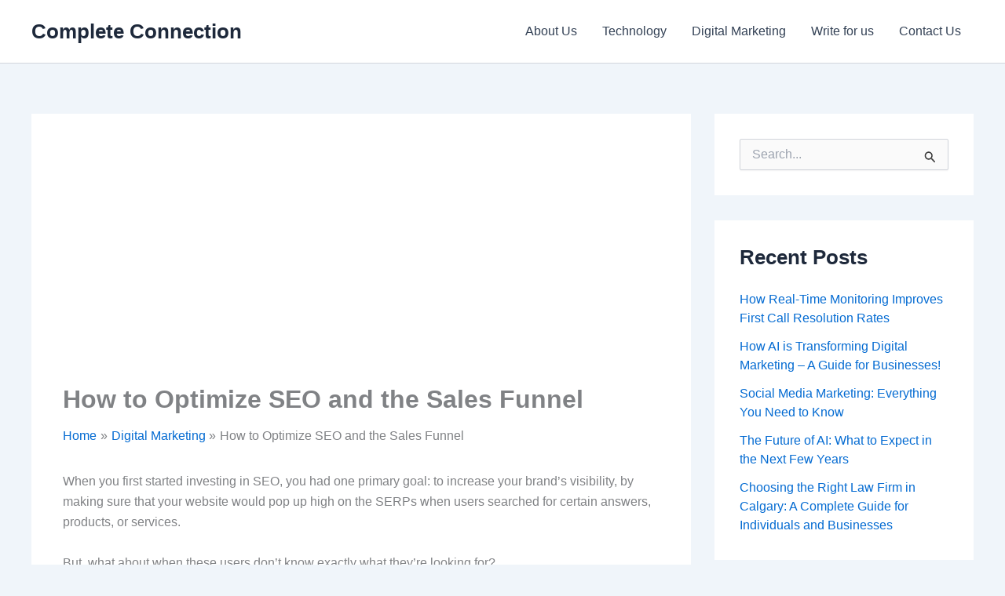

--- FILE ---
content_type: text/html; charset=utf-8
request_url: https://www.google.com/recaptcha/api2/aframe
body_size: 267
content:
<!DOCTYPE HTML><html><head><meta http-equiv="content-type" content="text/html; charset=UTF-8"></head><body><script nonce="SRzGR3bn-QqMcKXshd7Jyg">/** Anti-fraud and anti-abuse applications only. See google.com/recaptcha */ try{var clients={'sodar':'https://pagead2.googlesyndication.com/pagead/sodar?'};window.addEventListener("message",function(a){try{if(a.source===window.parent){var b=JSON.parse(a.data);var c=clients[b['id']];if(c){var d=document.createElement('img');d.src=c+b['params']+'&rc='+(localStorage.getItem("rc::a")?sessionStorage.getItem("rc::b"):"");window.document.body.appendChild(d);sessionStorage.setItem("rc::e",parseInt(sessionStorage.getItem("rc::e")||0)+1);localStorage.setItem("rc::h",'1768882477676');}}}catch(b){}});window.parent.postMessage("_grecaptcha_ready", "*");}catch(b){}</script></body></html>